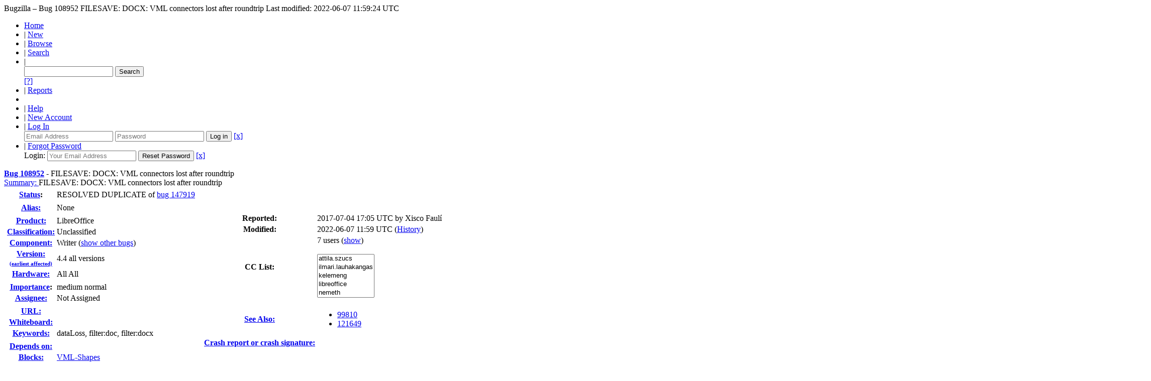

--- FILE ---
content_type: text/html; charset=UTF-8
request_url: https://bugs.documentfoundation.org/show_bug.cgi?id=108952
body_size: 55995
content:
<!DOCTYPE html>
<html lang="en">
  <head>
    <title>108952 &ndash; FILESAVE: DOCX: VML connectors lost after roundtrip</title>

      <meta http-equiv="Content-Type" content="text/html; charset=UTF-8">

    <meta name="viewport" content="width=device-width, initial-scale=1">

<link href="data/assets/54486398487c111ba3305277d0702e66.css" rel="stylesheet" type="text/css">



    
<script type="text/javascript" src="data/assets/a7c2f3a028f17a9aa60f56dc9d6e732d.js"></script>

    <script type="text/javascript">
    <!--
        YAHOO.namespace('bugzilla');
        YAHOO.util.Event.addListener = function (el, sType, fn, obj, overrideContext) {
               if ( ("onpagehide" in window || YAHOO.env.ua.gecko) && sType === "unload") { sType = "pagehide"; };
               var capture = ((sType == "focusin" || sType == "focusout") && !YAHOO.env.ua.ie) ? true : false;
               return this._addListener(el, this._getType(sType), fn, obj, overrideContext, capture);
         };
        if ( "onpagehide" in window || YAHOO.env.ua.gecko) {
            YAHOO.util.Event._simpleRemove(window, "unload", 
                                           YAHOO.util.Event._unload);
        }
        
        function unhide_language_selector() { 
            YAHOO.util.Dom.removeClass(
                'lang_links_container', 'bz_default_hidden'
            ); 
        } 
        YAHOO.util.Event.onDOMReady(unhide_language_selector);

        
        var BUGZILLA = {
            param: {
                cookiepath: '\/',
                maxusermatches: 1000
            },
            constant: {
                COMMENT_COLS: 80
            },
            string: {
                

                attach_desc_required:
                    "You must enter a Description for this attachment.",
                component_required:
                    "You must select a Component for this bug.",
                description_required:
                    "You must enter a Description for this bug.",
                short_desc_required:
                    "You must enter a Summary for this bug.",
                version_required:
                    "You must select a Version for this bug."
            }
              , api_token: ''
        };

    if (history && history.replaceState) {
      if(!document.location.href.match(/show_bug\.cgi/)) {
        history.replaceState( null,
                             "108952 – FILESAVE: DOCX: VML connectors lost after roundtrip",
                             "show_bug.cgi?id=108952" );
        document.title = "108952 – FILESAVE: DOCX: VML connectors lost after roundtrip";
      }
      if (document.location.href.match(/show_bug\.cgi\?.*list_id=/)) {
        var href = document.location.href;
        href = href.replace(/[\?&]+list_id=(\d+|cookie)/, '');
        history.replaceState(null, "108952 – FILESAVE: DOCX: VML connectors lost after roundtrip", href);
      }
    }
    YAHOO.util.Event.onDOMReady(function() {
      initDirtyFieldTracking();

    });
    // -->
    </script>
<script type="text/javascript" src="data/assets/daf5e0fb6826e6a35280e622913f0c4a.js"></script>

    

    
    <link rel="search" type="application/opensearchdescription+xml"
                       title="Bugzilla" href="./search_plugin.cgi">
    <link rel="shortcut icon" href="images/favicon.ico">
  </head>

  <body 
        class="bugs-documentfoundation-org
                 bz_bug
                 bz_status_RESOLVED
                 bz_product_LibreOffice
                 bz_component_Writer
                 bz_bug_108952 yui-skin-sam">

  <div id="header"><div id="banner">
  </div>

    <div id="titles">
      <span id="title">Bugzilla &ndash; Bug&nbsp;108952</span>

        <span id="subtitle" class="subheader">FILESAVE: DOCX: VML connectors lost after roundtrip</span>

        <span id="information" class="header_addl_info">Last modified: 2022-06-07 11:59:24 UTC</span>
    </div>


    <div id="common_links"><ul class="links">
  <li><a href="./">Home</a></li>

  

  <li><span class="separator">| </span><a href="enter_bug.cgi">New</a></li>
  <li><span class="separator">| </span><a href="describecomponents.cgi">Browse</a></li>
  <li><span class="separator">| </span><a href="query.cgi">Search</a></li>

  <li class="form">
    <span class="separator">| </span>
    <form action="buglist.cgi" method="get"
        onsubmit="if (this.quicksearch.value == '')
                  { alert('Please enter one or more search terms first.');
                    return false; } return true;">
    <input type="hidden" id="no_redirect_top" name="no_redirect" value="0">
    <script type="text/javascript">
      if (history && history.replaceState) {
        var no_redirect = document.getElementById("no_redirect_top");
        no_redirect.value = 1;
      }
    </script>
    <input class="txt" type="text" id="quicksearch_top"
           name="quicksearch" aria-labelledby="find_top"
           title="Quick Search" value="">
    <input class="btn" type="submit" value="Search" 
           id="find_top"></form>
  <a href="page.cgi?id=quicksearch.html" title="Quicksearch Help">[?]</a></li>

  <li><span class="separator">| </span><a href="report.cgi">Reports</a></li>

  <li></li>


  <li>
        <span class="separator">| </span>
        <a href="docs/en/html/using/understanding.html" target="_blank">Help</a>
      </li>
    
      <li id="new_account_container_top">
        <span class="separator">| </span>
        <a href="createaccount.cgi">New&nbsp;Account</a>
      </li>

    <li id="mini_login_container_top">
  <span class="separator">| </span>
  <a id="login_link_top" href="show_bug.cgi?id=108952&amp;GoAheadAndLogIn=1"
     onclick="return show_mini_login_form('_top')">Log In</a>

  <form action="show_bug.cgi?id=108952" method="POST"
        class="mini_login bz_default_hidden"
        id="mini_login_top">
    <input id="Bugzilla_login_top" required
           name="Bugzilla_login" class="bz_login"
        type="email" placeholder="Email Address">
    <input class="bz_password" name="Bugzilla_password" type="password"
           id="Bugzilla_password_top" required
           placeholder="Password">
    <input type="hidden" name="Bugzilla_login_token"
           value="">
    <input type="submit" name="GoAheadAndLogIn" value="Log in"
            id="log_in_top">
    <a href="#" onclick="return hide_mini_login_form('_top')">[x]</a>
  </form>
</li>


  <li id="forgot_container_top">
    <span class="separator">| </span>
    <a id="forgot_link_top" href="show_bug.cgi?id=108952&amp;GoAheadAndLogIn=1#forgot"
       onclick="return show_forgot_form('_top')">Forgot Password</a>
    <form action="token.cgi" method="post" id="forgot_form_top"
          class="mini_forgot bz_default_hidden">
      <label for="login_top">Login:</label>
      <input name="loginname" size="20" id="login_top" required
          type="email" placeholder="Your Email Address">
      <input id="forgot_button_top" value="Reset Password" type="submit">
      <input type="hidden" name="a" value="reqpw">
      <input type="hidden" id="token_top" name="token"
             value="1769152599-gO5RVXc71qLDzgRsDeoiGhjGEI_ZkQDB8QpdGhHDiok">
      <a href="#" onclick="return hide_forgot_form('_top')">[x]</a>
    </form>
  </li>
</ul>
    </div>
  </div>

  <div id="bugzilla-body"><!--<div class="center">
<a href="https://www.libreoffice.org/download/download/?version=7.2.0">
<img border="0" alt="Download it now!" src="https://wiki.documentfoundation.org/images/6/61/7.2_RC2_available.png" width="500" height=166">
</a>
</div>
-->


<script type="text/javascript">
<!--

//-->
</script>

<form name="changeform" id="changeform" method="post" action="process_bug.cgi">

  <input type="hidden" name="delta_ts" value="2022-06-07 11:59:24">
  <input type="hidden" name="id" value="108952">
  <input type="hidden" name="token" value="1769152599-nGaA63O5ebzY2AJ4GEzmidTwY2FmeMyHAXdJAa8IB-s">
<div class="bz_short_desc_container edit_form">
     <a href="show_bug.cgi?id=108952"><b>Bug&nbsp;108952</b></a> <span id="summary_container" class="bz_default_hidden">
      - <span id="short_desc_nonedit_display">FILESAVE: DOCX: VML connectors lost after roundtrip</span>
     </span>

    <div id="summary_input"><span class="field_label "
    id="field_label_short_desc">


  <a 
      title="The bug summary is a short sentence which succinctly describes what the bug is about."
      class="field_help_link"
      href="page.cgi?id=fields.html#short_desc"
  >Summary:
   </a>

</span>FILESAVE: DOCX: VML connectors lost after roundtrip
    </div>
  </div>
  <script type="text/javascript">
    hideEditableField('summary_container',
                      'summary_input',
                      'summary_edit_action',
                      'short_desc',
                      'FILESAVE: DOCX: VML connectors lost after roundtrip' );
  </script>
  <table class="edit_form">
    <tr>
      
      <td id="bz_show_bug_column_1" class="bz_show_bug_column">     
        <table>
          <tr>
    <th class="field_label">
      <a href="page.cgi?id=fields.html#bug_status">Status</a>:
    </th>
    <td id="bz_field_status">
      <span id="static_bug_status">RESOLVED
          DUPLICATE
            of <a class="bz_bug_link 
          bz_status_VERIFIED  bz_closed"
   title="VERIFIED FIXED - odp incorrectly saves square and curved connector shapes badly to pptx."
   href="show_bug.cgi?id=147919">bug 147919</a>
      </span>
    </td>
  </tr>
<tr>
    <td colspan="2" class="bz_section_spacer"></td>
  </tr>
<tr><th class="field_label "
    id="field_label_alias">


  <a 
      title="A short, unique name assigned to a bug in order to assist with looking it up and referring to it in other places in Bugzilla."
      class="field_help_link"
      href="page.cgi?id=fields.html#alias"
  >Alias:
   </a>

</th>
    <td>
        None
    </td>
  </tr>
<tr>
    <td colspan="2" class="bz_section_spacer"></td>
  </tr>
<tr><th class="field_label "
    id="field_label_product">


  <a 
      title="Bugs are categorised into Products and Components."
      class="field_help_link"
      href="describecomponents.cgi"
  >Product:
   </a>

</th>
  <td class="field_value "
      id="field_container_product" >LibreOffice

</td>
    </tr>

    
    <tr class="bz_default_hidden"><th class="field_label "
    id="field_label_classification">


  <a 
      title="Bugs are categorised into Classifications, Products and Components. classifications is the top-level categorisation."
      class="field_help_link"
      href="page.cgi?id=fields.html#classification"
  >Classification:
   </a>

</th>
  <td class="field_value "
      id="field_container_classification" >Unclassified

</td>
    </tr>
        
    
    
    <tr><th class="field_label "
    id="field_label_component">


  <a 
      title="Components are second-level categories; each belongs to a particular Product. Select a Product to narrow down this list."
      class="field_help_link"
      href="describecomponents.cgi?product=LibreOffice"
  >Component:
   </a>

</th>
  <td class="field_value "
      id="field_container_component" >Writer

  (<a href="buglist.cgi?component=Writer&amp;product=LibreOffice&amp;bug_status=__open__"
      target="_blank">show other bugs</a>)
</td>
    </tr>
    <tr><th class="field_label "
    id="field_label_version">


  <a 
      title="The earliest version of the software in which the bug can be reproduced."
      class="field_help_link"
      href="page.cgi?id=fields.html#version"
  >
     
     <div style="align:right;">Version:<br>
       <span style="font-size: 70%;">(earliest affected)</span>
     </div>
   </a>

</th>
<td>4.4 all versions
  </td>
    </tr>
        
    
        
    <tr><th class="field_label "
    id="field_label_rep_platform">


  <a 
      title="The hardware platform the bug was observed on. Note: When searching, selecting the option &quot;All&quot; only finds bugs whose value for this field is literally the word &quot;All&quot;."
      class="field_help_link"
      href="page.cgi?id=fields.html#rep_platform"
  >Hardware:
   </a>

</th>
      <td class="field_value">All
        All
      </td>
    </tr>
          <tr>
    <td colspan="2" class="bz_section_spacer"></td>
  </tr>
          
          <tr>
      <th class="field_label">
        <label  accesskey="i">
          <a href="page.cgi?id=fields.html#importance"><u>I</u>mportance</a></label>:
      </th>
      <td>medium
       normal
      </td>
    </tr>
          
          <tr><th class="field_label "
    id="field_label_assigned_to">


  <a 
      title="The person in charge of resolving the bug."
      class="field_help_link"
      href="page.cgi?id=fields.html#assigned_to"
  >Assignee:
   </a>

</th>
      <td><span class="vcard"><span class="fn">Not Assigned</span>
</span>
      </td>
    </tr>

    <script type="text/javascript">
      assignToDefaultOnChange(['product', 'component'],
        'libreoffice-bugs\x40lists.freedesktop.org',
        '');
    </script>
          <tr>
    <td colspan="2" class="bz_section_spacer"></td>
  </tr>
          <tr><th class="field_label "
    id="field_label_bug_file_loc">


  <a 
      title="Bugs can have a URL associated with them - for example, a pointer to a web site where the problem is seen."
      class="field_help_link"
      href="page.cgi?id=fields.html#bug_file_loc"
  >URL:
   </a>

</th>
    <td>
      <span id="bz_url_input_area">
      </span>
    </td>
  </tr>

    <tr><th class="field_label "
    id="field_label_status_whiteboard">


  <a 
      title="Each bug has a free-form single line text entry box for adding tags and status information."
      class="field_help_link"
      href="page.cgi?id=fields.html#status_whiteboard"
  >Whiteboard:
   </a>

</th><td>  
  </td>
    </tr>

    <tr><th class="field_label "
    id="field_label_keywords">


  <a 
      title="You can add keywords from a defined list to bugs, in order to easily identify and group them."
      class="field_help_link"
      href="describekeywords.cgi"
  >Keywords:
   </a>

</th>
  <td class="field_value "
      id="field_container_keywords" >dataLoss, filter:doc, filter:docx

</td>
    </tr>
          <tr>
    <td colspan="2" class="bz_section_spacer"></td>
  </tr>

          
<tr><th class="field_label "
    id="field_label_dependson">


  <a 
      title="The bugs listed here must be resolved before this bug can be resolved."
      class="field_help_link"
      href="page.cgi?id=fields.html#dependson"
  >Depends on:
   </a>

</th>

  <td>
    <span id="dependson_input_area">
    </span>

  </td>
  </tr>
  
  <tr><th class="field_label "
    id="field_label_blocked">


  <a 
      title="This bug must be resolved before the bugs listed in this field can be resolved."
      class="field_help_link"
      href="page.cgi?id=fields.html#blocked"
  >Blocks:
   </a>

</th>

  <td>
    <span id="blocked_input_area">
    </span>
<a class="bz_bug_link 
          bz_status_NEW "
   title="NEW - [META] OOXML VML shape related issues"
   href="show_bug.cgi?id=136406">VML-Shapes</a> 
  </td>
  </tr>

    <tr>
      <th>&nbsp;</th>

      <td id="show_dependency_tree_or_graph">
        Show dependency <a href="showdependencytree.cgi?id=108952&amp;hide_resolved=1">tree</a>

          /&nbsp;<a href="showdependencygraph.cgi?id=108952">graph</a>
      </td>
    </tr>
          
        </table>
      </td>
      <td>
        <div class="bz_column_spacer">&nbsp;</div>
      </td>
      
      <td id="bz_show_bug_column_2" class="bz_show_bug_column">
        <table>
        <tr>
    <th class="field_label">
      Reported:
    </th>
    <td>2017-07-04 17:05 UTC by <span class="vcard"><span class="fn">Xisco Faulí</span>
</span>
    </td>
  </tr>
  
  <tr>
    <th class="field_label">
      Modified:
    </th>
    <td>2022-06-07 11:59 UTC
      (<a href="show_activity.cgi?id=108952">History</a>)
    </td>
  
  </tr>
<tr>
      <th class="field_label">
        <label  accesskey="a">
          CC List:
        </label>
      </th>
      <td>7 
          users
          <span id="cc_edit_area_showhide_container" class="bz_default_hidden">
            (<a href="#" id="cc_edit_area_showhide">show</a>)
          </span>
        <div id="cc_edit_area">
          <br>
            <select id="cc" multiple="multiple" size="5" >
                <option value="attila.szucs">attila.szucs</option>
                <option value="ilmari.lauhakangas">ilmari.lauhakangas</option>
                <option value="kelemeng">kelemeng</option>
                <option value="libreoffice">libreoffice</option>
                <option value="nemeth">nemeth</option>
                <option value="tibor.nagy">tibor.nagy</option>
                <option value="xiscofauli">xiscofauli</option>
            </select>
        </div>
          <script type="text/javascript">
            hideEditableField( 'cc_edit_area_showhide_container', 
                               'cc_edit_area', 
                               'cc_edit_area_showhide', 
                               '', 
                               '');  
          </script>
      </td>
    </tr>

<tr>
    <td colspan="2" class="bz_section_spacer"></td>
  </tr>
<tr><th class="field_label "
    id="field_label_see_also">


  <a 
      title="This allows you to refer to bugs in other installations. You can enter a URL to a bug in the 'Add Bug URLs' field to note that that bug is related to this one. You can enter multiple URLs at once by separating them with whitespace. You should normally use this field to refer to bugs in other installations. For bugs in this installation, it is better to use the Depends on and Blocks fields."
      class="field_help_link"
      href="page.cgi?id=fields.html#see_also"
  >See Also:
   </a>

</th>
  <td class="field_value "
      id="field_container_see_also" ><ul class="bug_urls">
          <li><a class="bz_bug_link 
          bz_status_VERIFIED  bz_closed"
   title="VERIFIED FIXED - FILESAVE DOCX: Lines lost when saved as DOCX"
   href="show_bug.cgi?id=99810">99810</a>
          </li>
          <li><a class="bz_bug_link 
          bz_status_RESOLVED  bz_closed"
   title="RESOLVED FIXED - FILEOPEN: DOC: Drawing lines not displayed"
   href="show_bug.cgi?id=121649">121649</a>
          </li></ul>

</td>
    </tr> 
<tr>
      <th class="field_label "
    id="field_label_cf_crashreport">


  <a 
      title="A crash signature (or a crash report UUID / URL) linking the bug report to crashreport.libreoffice.org. A signature is surrounded by double-quotes and square brackets so it can be linked: [&quot;crash-sign&quot;]. For several, separate by commas: [&quot;sign1&quot;,&quot;sign2&quot;]."
      class="field_help_link"
      href="page.cgi?id=fields.html#cf_crashreport"
  >Crash report or crash signature:
   </a>

</th>
  <td class="field_value "
      id="field_container_cf_crashreport" >

</td>
    </tr>
<tr>
    <td colspan="2" class="bz_section_spacer"></td>
  </tr>



        </table>
      </td>
    </tr>
    <tr>
      <td colspan="3">
          <hr id="bz_top_half_spacer">
      </td>
    </tr>
  </table>

  <table id="bz_big_form_parts">
  <tr>
  <td>

    
<script type="text/javascript">
<!--
function toggle_display(link) {
    var table = document.getElementById("attachment_table");
    var view_all = document.getElementById("view_all");
    var hide_obsolete_url_parameter = "&hide_obsolete=1";
    // Store current height for scrolling later
    var originalHeight = table.offsetHeight;
    var rows = YAHOO.util.Dom.getElementsByClassName(
        'bz_tr_obsolete', 'tr', table);

    for (var i = 0; i < rows.length; i++) {
        bz_toggleClass(rows[i], 'bz_default_hidden');
    }

    if (YAHOO.util.Dom.hasClass(rows[0], 'bz_default_hidden')) {
        link.innerHTML = "Show Obsolete";
        view_all.href = view_all.href + hide_obsolete_url_parameter 
    }
    else {
        link.innerHTML = "Hide Obsolete";
        view_all.href = view_all.href.replace(hide_obsolete_url_parameter,"");
    }

    var newHeight = table.offsetHeight;
    // This scrolling makes the window appear to not move at all.
    window.scrollBy(0, newHeight - originalHeight);

    return false;
}
//-->
</script>

<br>
<table id="attachment_table">
  <tr id="a0">
    <th colspan="2" class="left">
      Attachments
    </th>
  </tr>


      <tr id="a1" class="bz_contenttype_application_msword">
        <td>
            <a href="attachment.cgi?id=134482"
               title="View the content of the attachment">
          <b>sample</b></a>

          <span class="bz_attach_extra_info">
              (27.50 KB,
                application/msword)

            <br>
            <a href="#attach_134482"
               title="Go to the comment associated with the attachment">2017-07-04 17:05 UTC</a>,

            <span class="vcard"><span class="fn">Xisco Faulí</span>
</span>
          </span>
        </td>


        <td>
          <a href="attachment.cgi?id=134482&amp;action=edit">Details</a>
        </td>
      </tr>
      <tr id="a2" class="bz_contenttype_image_png">
        <td>
            <a href="attachment.cgi?id=163303"
               title="View the content of the attachment">
          <b>Before VS after ( LibreOffice 7.1 master )</b></a>

          <span class="bz_attach_extra_info">
              (49.67 KB,
                image/png)

            <br>
            <a href="#attach_163303"
               title="Go to the comment associated with the attachment">2020-07-20 09:07 UTC</a>,

            <span class="vcard"><span class="fn">Xisco Faulí</span>
</span>
          </span>
        </td>


        <td>
          <a href="attachment.cgi?id=163303&amp;action=edit">Details</a>
        </td>
      </tr>
      <tr id="a3" class="bz_contenttype_image_png">
        <td>
            <a href="attachment.cgi?id=166286"
               title="View the content of the attachment">
          <b>The original file and its docx version in LO7.1 alpha</b></a>

          <span class="bz_attach_extra_info">
              (121.83 KB,
                image/png)

            <br>
            <a href="#attach_166286"
               title="Go to the comment associated with the attachment">2020-10-12 06:43 UTC</a>,

            <span class="vcard"><span class="fn">Gabor Kelemen (Collabora)</span>
</span>
          </span>
        </td>


        <td>
          <a href="attachment.cgi?id=166286&amp;action=edit">Details</a>
        </td>
      </tr>

  <tr class="bz_attach_footer">
    <td colspan="2">
        <span class="bz_attach_view_hide">
            <a id="view_all" href="attachment.cgi?bugid=108952&amp;action=viewall">View All</a>
        </span>
        <a href="attachment.cgi?bugid=108952&amp;action=enter">Add an attachment</a>
        (proposed patch, testcase, etc.)
    </td>
  </tr>
</table>
<br>
<div id="add_comment" class="bz_section_additional_comments">
      <table>
        <tr>
          <td>
            <fieldset>
              <legend>Note</legend>
              You need to
              <a href="show_bug.cgi?id=108952&amp;GoAheadAndLogIn=1">log in</a>
              before you can comment on or make changes to this bug.
            </fieldset>
          </td>
        </tr> 
      </table>
  </div>
  </td>
  <td>
  </td>
  </tr></table>

  
  <div id="comments"><script src="js/comments.js" type="text/javascript">
</script>

<script type="text/javascript">
<!--
  /* Adds the reply text to the 'comment' textarea */
  function replyToComment(id, real_id, name) {
      var prefix = "(In reply to " + name + " from comment #" + id + ")\n";
      var replytext = "";
        /* pre id="comment_name_N" */
        var text_elem = document.getElementById('comment_text_'+id);
        var text = getText(text_elem);
        replytext = prefix + wrapReplyText(text);


      /* <textarea id="comment"> */
      var textarea = document.getElementById('comment');
      if (textarea.value != replytext) {
          textarea.value += replytext;
      }

      textarea.focus();
  } 
//-->
</script>


<!-- This auto-sizes the comments and positions the collapse/expand links 
     to the right. -->
<table class="bz_comment_table">
<tr>
<td>
<div id="c0" class="bz_comment bz_first_comment">

      <div class="bz_first_comment_head">


        <span class="bz_comment_number">
          <a 
             href="show_bug.cgi?id=108952#c0">Description</a>
        </span>

        <span class="bz_comment_user">
          <span class="vcard"><span class="fn">Xisco Faulí</span>
</span>
        </span>

        <span class="bz_comment_user_images">
        </span>

        <span class="bz_comment_time">
          2017-07-04 17:05:21 UTC
        </span>

      </div>




<pre class="bz_comment_text">Created <span class=""><a href="https://bugs.documentfoundation.org/attachment.cgi?id=134482" name="attach_134482" title="sample">attachment 134482</a> <a href="https://bugs.documentfoundation.org/attachment.cgi?id=134482&amp;action=edit" title="sample">[details]</a></span>
sample

Steps:
1. Open attached document
2. Save it as .DOCX
3. Open the new document

Observed behaviour: Connector are lost

Reproduced in

Version: 6.0.0.0.alpha0+
Build ID: <a href="https://git.libreoffice.org/core/commit/cb37c5f0f3de7b545231a53d46a5271058af76ad">cb37c5f0f3de7b545231a53d46a5271058af76ad</a>
CPU threads: 1; OS: Windows 6.1; UI render: default; 
TinderBox: Win-x86&#64;42, Branch:master, Time: 2017-06-23_06:55:41
Locale: es-ES (es_ES); Calc: group

and

Version: 4.3.0.0.alpha1+
Build ID: <a href="https://git.libreoffice.org/core/commit/c15927f20d4727c3b8de68497b6949e72f9e6e9e">c15927f20d4727c3b8de68497b6949e72f9e6e9e</a>

not reproduced when saved to .DOC

console output:

TODO VMLExport::Commit(), unimplemented id: 135, value: 1, data: [0, (nil)]
TODO VMLExport::Commit(), unimplemented id: 450, value: 6003403, data: [0, (nil)]
TODO VMLExport::Commit(), unimplemented id: 449, value: 65536, data: [0, (nil)]
TODO VMLExport::Commit(), unimplemented id: 771, value: 1, data: [0, (nil)]
TODO VMLExport::Commit(), unimplemented id: 327, value: 4507, data: [0, (nil)]
TODO VMLExport::Commit(), unimplemented id: 450, value: 16777215, data: [0, (nil)]
TODO VMLExport::Commit(), unimplemented id: 449, value: 65536, data: [0, (nil)]
TODO VMLExport::Commit(), unimplemented id: 383, value: 4097, data: [0, (nil)]
TODO VMLExport::Commit(), unimplemented id: 771, value: 1, data: [0, (nil)]
TODO VMLExport::Commit(), unimplemented id: 327, value: 4507, data: [0, (nil)]
TODO VMLExport::Commit(), unimplemented id: 450, value: 16777215, data: [0, (nil)]
TODO VMLExport::Commit(), unimplemented id: 449, value: 65536, data: [0, (nil)]
TODO VMLExport::Commit(), unimplemented id: 383, value: 4097, data: [0, (nil)]
TODO VMLExport::Commit(), unimplemented id: 771, value: 1, data: [0, (nil)]
TODO VMLExport::Commit(), unimplemented id: 327, value: 4507, data: [0, (nil)]
TODO VMLExport::Commit(), unimplemented id: 450, value: 16777215, data: [0, (nil)]
TODO VMLExport::Commit(), unimplemented id: 449, value: 65536, data: [0, (nil)]
TODO VMLExport::Commit(), unimplemented id: 383, value: 4097, data: [0, (nil)]
TODO VMLExport::Commit(), unimplemented id: 771, value: 1, data: [0, (nil)]
TODO VMLExport::Commit(), unimplemented id: 327, value: 4507, data: [0, (nil)]
TODO VMLExport::Commit(), unimplemented id: 450, value: 16777215, data: [0, (nil)]
TODO VMLExport::Commit(), unimplemented id: 449, value: 65536, data: [0, (nil)]
TODO VMLExport::Commit(), unimplemented id: 383, value: 4097, data: [0, (nil)]
TODO VMLExport::Commit(), unimplemented id: 327, value: 3600, data: [0, (nil)]
TODO VMLExport::Commit(), unimplemented id: 135, value: 1, data: [0, (nil)]
TODO VMLExport::Commit(), unimplemented id: 450, value: 16777215, data: [0, (nil)]
TODO VMLExport::Commit(), unimplemented id: 449, value: 65536, data: [0, (nil)]
TODO VMLExport::Commit(), unimplemented id: 129, value: 0, data: [0, (nil)]
TODO VMLExport::Commit(), unimplemented id: 131, value: 0, data: [0, (nil)]
TODO VMLExport::Commit(), unimplemented id: 130, value: 0, data: [0, (nil)]
TODO VMLExport::Commit(), unimplemented id: 132, value: 0, data: [0, (nil)]
TODO VMLExport::Commit(), unimplemented id: 191, value: 262148, data: [0, (nil)]
TODO VMLExport::Commit(), unimplemented id: 327, value: 3600, data: [0, (nil)]
TODO VMLExport::Commit(), unimplemented id: 135, value: 1, data: [0, (nil)]
TODO VMLExport::Commit(), unimplemented id: 450, value: 16777215, data: [0, (nil)]
TODO VMLExport::Commit(), unimplemented id: 449, value: 65536, data: [0, (nil)]
TODO VMLExport::Commit(), unimplemented id: 129, value: 0, data: [0, (nil)]
TODO VMLExport::Commit(), unimplemented id: 131, value: 0, data: [0, (nil)]
TODO VMLExport::Commit(), unimplemented id: 130, value: 0, data: [0, (nil)]
TODO VMLExport::Commit(), unimplemented id: 132, value: 0, data: [0, (nil)]
TODO VMLExport::Commit(), unimplemented id: 191, value: 262148, data: [0, (nil)]
TODO VMLExport::Commit(), unimplemented id: 327, value: 3600, data: [0, (nil)]
TODO VMLExport::Commit(), unimplemented id: 135, value: 1, data: [0, (nil)]
TODO VMLExport::Commit(), unimplemented id: 450, value: 16777215, data: [0, (nil)]
TODO VMLExport::Commit(), unimplemented id: 449, value: 65536, data: [0, (nil)]
TODO VMLExport::Commit(), unimplemented id: 129, value: 0, data: [0, (nil)]
TODO VMLExport::Commit(), unimplemented id: 131, value: 0, data: [0, (nil)]
TODO VMLExport::Commit(), unimplemented id: 130, value: 0, data: [0, (nil)]
TODO VMLExport::Commit(), unimplemented id: 132, value: 0, data: [0, (nil)]
TODO VMLExport::Commit(), unimplemented id: 191, value: 262148, data: [0, (nil)]
TODO VMLExport::Commit(), unimplemented id: 327, value: 3600, data: [0, (nil)]
TODO VMLExport::Commit(), unimplemented id: 135, value: 1, data: [0, (nil)]
TODO VMLExport::Commit(), unimplemented id: 450, value: 16777215, data: [0, (nil)]
TODO VMLExport::Commit(), unimplemented id: 449, value: 65536, data: [0, (nil)]
TODO VMLExport::Commit(), unimplemented id: 129, value: 0, data: [0, (nil)]
TODO VMLExport::Commit(), unimplemented id: 131, value: 0, data: [0, (nil)]
TODO VMLExport::Commit(), unimplemented id: 130, value: 0, data: [0, (nil)]
TODO VMLExport::Commit(), unimplemented id: 132, value: 0, data: [0, (nil)]
TODO VMLExport::Commit(), unimplemented id: 191, value: 262148, data: [0, (nil)]
TODO VMLExport::Commit(), unimplemented id: 327, value: 3600, data: [0, (nil)]
TODO VMLExport::Commit(), unimplemented id: 135, value: 1, data: [0, (nil)]
TODO VMLExport::Commit(), unimplemented id: 450, value: 16777215, data: [0, (nil)]
TODO VMLExport::Commit(), unimplemented id: 449, value: 65536, data: [0, (nil)]
TODO VMLExport::Commit(), unimplemented id: 129, value: 0, data: [0, (nil)]
TODO VMLExport::Commit(), unimplemented id: 131, value: 0, data: [0, (nil)]
TODO VMLExport::Commit(), unimplemented id: 130, value: 0, data: [0, (nil)]
TODO VMLExport::Commit(), unimplemented id: 132, value: 0, data: [0, (nil)]
TODO VMLExport::Commit(), unimplemented id: 191, value: 262148, data: [0, (nil)]
TODO VMLExport::Commit(), unimplemented id: 135, value: 1, data: [0, (nil)]
TODO VMLExport::Commit(), unimplemented id: 450, value: 6003403, data: [0, (nil)]
TODO VMLExport::Commit(), unimplemented id: 449, value: 65536, data: [0, (nil)]
TODO VMLExport::Commit(), unimplemented id: 771, value: 1, data: [0, (nil)]
TODO VMLExport::Commit(), unimplemented id: 450, value: 16777215, data: [0, (nil)]
TODO VMLExport::Commit(), unimplemented id: 449, value: 65536, data: [0, (nil)]
TODO VMLExport::Commit(), unimplemented id: 383, value: 4097, data: [0, (nil)]
TODO VMLExport::Commit(), unimplemented id: 771, value: 1, data: [0, (nil)]
TODO VMLExport::Commit(), unimplemented id: 450, value: 16777215, data: [0, (nil)]
TODO VMLExport::Commit(), unimplemented id: 449, value: 65536, data: [0, (nil)]
TODO VMLExport::Commit(), unimplemented id: 383, value: 4097, data: [0, (nil)]
TODO VMLExport::Commit(), unimplemented id: 771, value: 1, data: [0, (nil)]
TODO VMLExport::Commit(), unimplemented id: 450, value: 16777215, data: [0, (nil)]
TODO VMLExport::Commit(), unimplemented id: 449, value: 65536, data: [0, (nil)]
TODO VMLExport::Commit(), unimplemented id: 383, value: 4097, data: [0, (nil)]
TODO VMLExport::Commit(), unimplemented id: 327, value: 3600, data: [0, (nil)]
TODO VMLExport::Commit(), unimplemented id: 135, value: 1, data: [0, (nil)]
TODO VMLExport::Commit(), unimplemented id: 450, value: 16777215, data: [0, (nil)]
TODO VMLExport::Commit(), unimplemented id: 449, value: 65536, data: [0, (nil)]
TODO VMLExport::Commit(), unimplemented id: 129, value: 0, data: [0, (nil)]
TODO VMLExport::Commit(), unimplemented id: 131, value: 0, data: [0, (nil)]
TODO VMLExport::Commit(), unimplemented id: 130, value: 0, data: [0, (nil)]
TODO VMLExport::Commit(), unimplemented id: 132, value: 0, data: [0, (nil)]
TODO VMLExport::Commit(), unimplemented id: 191, value: 262148, data: [0, (nil)]
TODO VMLExport::Commit(), unimplemented id: 327, value: 3600, data: [0, (nil)]
TODO VMLExport::Commit(), unimplemented id: 135, value: 1, data: [0, (nil)]
TODO VMLExport::Commit(), unimplemented id: 450, value: 16777215, data: [0, (nil)]
TODO VMLExport::Commit(), unimplemented id: 449, value: 65536, data: [0, (nil)]
TODO VMLExport::Commit(), unimplemented id: 129, value: 0, data: [0, (nil)]
TODO VMLExport::Commit(), unimplemented id: 131, value: 0, data: [0, (nil)]
TODO VMLExport::Commit(), unimplemented id: 130, value: 0, data: [0, (nil)]
TODO VMLExport::Commit(), unimplemented id: 132, value: 0, data: [0, (nil)]
TODO VMLExport::Commit(), unimplemented id: 191, value: 262148, data: [0, (nil)]
TODO VMLExport::Commit(), unimplemented id: 327, value: 3600, data: [0, (nil)]
TODO VMLExport::Commit(), unimplemented id: 135, value: 1, data: [0, (nil)]
TODO VMLExport::Commit(), unimplemented id: 450, value: 16777215, data: [0, (nil)]
TODO VMLExport::Commit(), unimplemented id: 449, value: 65536, data: [0, (nil)]
TODO VMLExport::Commit(), unimplemented id: 129, value: 0, data: [0, (nil)]
TODO VMLExport::Commit(), unimplemented id: 131, value: 0, data: [0, (nil)]
TODO VMLExport::Commit(), unimplemented id: 130, value: 0, data: [0, (nil)]
TODO VMLExport::Commit(), unimplemented id: 132, value: 0, data: [0, (nil)]
TODO VMLExport::Commit(), unimplemented id: 191, value: 262148, data: [0, (nil)]
TODO VMLExport::Commit(), unimplemented id: 327, value: 3600, data: [0, (nil)]
TODO VMLExport::Commit(), unimplemented id: 135, value: 1, data: [0, (nil)]
TODO VMLExport::Commit(), unimplemented id: 450, value: 16777215, data: [0, (nil)]
TODO VMLExport::Commit(), unimplemented id: 449, value: 65536, data: [0, (nil)]
TODO VMLExport::Commit(), unimplemented id: 129, value: 0, data: [0, (nil)]
TODO VMLExport::Commit(), unimplemented id: 131, value: 0, data: [0, (nil)]
TODO VMLExport::Commit(), unimplemented id: 130, value: 0, data: [0, (nil)]
TODO VMLExport::Commit(), unimplemented id: 132, value: 0, data: [0, (nil)]
TODO VMLExport::Commit(), unimplemented id: 191, value: 262148, data: [0, (nil)]</pre>
    </div>

    <div id="c1" class="bz_comment">

      <div class="bz_comment_head">


        <span class="bz_comment_number">
          <a 
             href="show_bug.cgi?id=108952#c1">Comment 1</a>
        </span>

        <span class="bz_comment_user">
          <span class="vcard"><span class="fn">Buovjaga</span>
</span>
        </span>

        <span class="bz_comment_user_images">
        </span>

        <span class="bz_comment_time">
          2017-07-18 11:42:09 UTC
        </span>

      </div>




<pre class="bz_comment_text">Repro.

With 3.5, the whole diagram disappears, so this is an improvement!

Win 7 Pro 64-bit Version: 6.0.0.0.alpha0+ (x64)
Build ID: <a href="https://git.libreoffice.org/core/commit/7a743b472dadb817eb7a6ed8063cee80ce7412e8">7a743b472dadb817eb7a6ed8063cee80ce7412e8</a>
CPU threads: 4; OS: Windows 6.1; UI render: default; 
TinderBox: Win-x86_64&#64;42, Branch:master, Time: 2017-07-18_01:01:15
Locale: fi-FI (fi_FI); Calc: CL</pre>
    </div>

    <div id="c2" class="bz_comment bz_default_collapsed">

      <div class="bz_comment_head">
          <span class="bz_comment_actions">
            <script type="text/javascript">
              addCollapseLink(2, 1, 'Toggle comment display');
            </script>
          </span>


        <span class="bz_comment_number">
          <a 
             href="show_bug.cgi?id=108952#c2">Comment 2</a>
        </span>

        <span class="bz_comment_user">
          <span class="vcard"><span class="fn">QA Administrators</span>
</span>
        </span>

        <span class="bz_comment_user_images">
        </span>

        <span class="bz_comment_time">
          2018-07-19 02:41:37 UTC
        </span>

          <span id="cr2" class="bz_comment_collapse_reason"
             title="QA Administrators [2018-07-19 02:41:37 UTC]">
            Comment hidden (obsolete)
          </span>
      </div>




<pre class="bz_comment_text collapsed"
    id="comment_text_2">** Please read this message in its entirety before responding **

To make sure we're focusing on the bugs that affect our users today, LibreOffice QA is asking bug reporters and confirmers to retest open, confirmed bugs which have not been touched for over a year.

There have been thousands of bug fixes and commits since anyone checked on this bug report. During that time, it's possible that the bug has been fixed, or the details of the problem have changed. We'd really appreciate your help in getting confirmation that the bug is still present.

If you have time, please do the following:

Test to see if the bug is still present with the latest version of LibreOffice from <a href="https://www.libreoffice.org/download/">https://www.libreoffice.org/download/</a>

If the bug is present, please leave a comment that includes the information from Help - About LibreOffice.
 
If the bug is NOT present, please set the bug's Status field to RESOLVED-WORKSFORME and leave a comment that includes the information from Help - About LibreOffice.

Please DO NOT

Update the version field
Reply via email (please reply directly on the bug tracker)
Set the bug's Status field to RESOLVED - FIXED (this status has a particular meaning that is not 
appropriate in this case)


If you want to do more to help you can test to see if your issue is a REGRESSION. To do so:
1. Download and install oldest version of LibreOffice (usually 3.3 unless your bug pertains to a feature added after 3.3) from <a href="http://downloadarchive.documentfoundation.org/libreoffice/old/">http://downloadarchive.documentfoundation.org/libreoffice/old/</a>

2. Test your bug
3. Leave a comment with your results.
4a. If the bug was present with 3.3 - set version to 'inherited from OOo';
4b. If the bug was not present in 3.3 - add 'regression' to keyword


Feel free to come ask questions or to say hello in our QA chat: <a href="https://kiwiirc.com/nextclient/irc.freenode.net/#libreoffice-qa">https://kiwiirc.com/nextclient/irc.freenode.net/#libreoffice-qa</a>

Thank you for helping us make LibreOffice even better for everyone!

Warm Regards,
QA Team

MassPing-UntouchedBug</pre>
    </div>

    <div id="c3" class="bz_comment bz_default_collapsed">

      <div class="bz_comment_head">
          <span class="bz_comment_actions">
            <script type="text/javascript">
              addCollapseLink(3, 1, 'Toggle comment display');
            </script>
          </span>


        <span class="bz_comment_number">
          <a 
             href="show_bug.cgi?id=108952#c3">Comment 3</a>
        </span>

        <span class="bz_comment_user">
          <span class="vcard"><span class="fn">QA Administrators</span>
</span>
        </span>

        <span class="bz_comment_user_images">
        </span>

        <span class="bz_comment_time">
          2020-07-19 03:35:16 UTC
        </span>

          <span id="cr3" class="bz_comment_collapse_reason"
             title="QA Administrators [2020-07-19 03:35:16 UTC]">
            Comment hidden (obsolete)
          </span>
      </div>




<pre class="bz_comment_text collapsed"
    id="comment_text_3">Dear Xisco Faulí,

To make sure we're focusing on the bugs that affect our users today, LibreOffice QA is asking bug reporters and confirmers to retest open, confirmed bugs which have not been touched for over a year.

There have been thousands of bug fixes and commits since anyone checked on this bug report. During that time, it's possible that the bug has been fixed, or the details of the problem have changed. We'd really appreciate your help in getting confirmation that the bug is still present.

If you have time, please do the following:

Test to see if the bug is still present with the latest version of LibreOffice from <a href="https://www.libreoffice.org/download/">https://www.libreoffice.org/download/</a>

If the bug is present, please leave a comment that includes the information from Help - About LibreOffice.
 
If the bug is NOT present, please set the bug's Status field to RESOLVED-WORKSFORME and leave a comment that includes the information from Help - About LibreOffice.

Please DO NOT

Update the version field
Reply via email (please reply directly on the bug tracker)
Set the bug's Status field to RESOLVED - FIXED (this status has a particular meaning that is not 
appropriate in this case)


If you want to do more to help you can test to see if your issue is a REGRESSION. To do so:
1. Download and install oldest version of LibreOffice (usually 3.3 unless your bug pertains to a feature added after 3.3) from <a href="https://downloadarchive.documentfoundation.org/libreoffice/old/">https://downloadarchive.documentfoundation.org/libreoffice/old/</a>

2. Test your bug
3. Leave a comment with your results.
4a. If the bug was present with 3.3 - set version to 'inherited from OOo';
4b. If the bug was not present in 3.3 - add 'regression' to keyword


Feel free to come ask questions or to say hello in our QA chat: <a href="https://kiwiirc.com/nextclient/irc.freenode.net/#libreoffice-qa">https://kiwiirc.com/nextclient/irc.freenode.net/#libreoffice-qa</a>

Thank you for helping us make LibreOffice even better for everyone!

Warm Regards,
QA Team

MassPing-UntouchedBug</pre>
    </div>

    <div id="c4" class="bz_comment">

      <div class="bz_comment_head">


        <span class="bz_comment_number">
          <a 
             href="show_bug.cgi?id=108952#c4">Comment 4</a>
        </span>

        <span class="bz_comment_user">
          <span class="vcard"><span class="fn">Xisco Faulí</span>
</span>
        </span>

        <span class="bz_comment_user_images">
        </span>

        <span class="bz_comment_time">
          2020-07-20 09:07:04 UTC
        </span>

      </div>




<pre class="bz_comment_text">Still reproducible in

Version: 7.1.0.0.alpha0+
Build ID: <a href="https://git.libreoffice.org/core/commit/27cf6e73d05ac803d5fc12c53aea20ed53007234">27cf6e73d05ac803d5fc12c53aea20ed53007234</a>
CPU threads: 4; OS: Linux 4.19; UI render: default; VCL: gtk3
Locale: en-US (en_US.UTF-8); UI: en-US
Calc: threaded</pre>
    </div>

    <div id="c5" class="bz_comment">

      <div class="bz_comment_head">


        <span class="bz_comment_number">
          <a 
             href="show_bug.cgi?id=108952#c5">Comment 5</a>
        </span>

        <span class="bz_comment_user">
          <span class="vcard"><span class="fn">Xisco Faulí</span>
</span>
        </span>

        <span class="bz_comment_user_images">
        </span>

        <span class="bz_comment_time">
          2020-07-20 09:07:41 UTC
        </span>

      </div>




<pre class="bz_comment_text">Created <span class=""><a href="https://bugs.documentfoundation.org/attachment.cgi?id=163303" name="attach_163303" title="Before VS after ( LibreOffice 7.1 master )">attachment 163303</a> <a href="https://bugs.documentfoundation.org/attachment.cgi?id=163303&amp;action=edit" title="Before VS after ( LibreOffice 7.1 master )">[details]</a></span>
Before VS after ( LibreOffice 7.1 master )</pre>
    </div>

    <div id="c6" class="bz_comment">

      <div class="bz_comment_head">


        <span class="bz_comment_number">
          <a 
             href="show_bug.cgi?id=108952#c6">Comment 6</a>
        </span>

        <span class="bz_comment_user">
          <span class="vcard"><span class="fn">NISZ LibreOffice Team</span>
</span>
        </span>

        <span class="bz_comment_user_images">
        </span>

        <span class="bz_comment_time">
          2020-10-05 13:31:16 UTC
        </span>

      </div>




<pre class="bz_comment_text">This doc file has organizational charts, which is the ancestor of SmartArt.
Also the upper chart has connector lines that are already missing on fileopen.</pre>
    </div>

    <div id="c7" class="bz_comment">

      <div class="bz_comment_head">


        <span class="bz_comment_number">
          <a 
             href="show_bug.cgi?id=108952#c7">Comment 7</a>
        </span>

        <span class="bz_comment_user">
          <span class="vcard"><span class="fn">Gabor Kelemen (Collabora)</span>
</span>
        </span>

        <span class="bz_comment_user_images">
        </span>

        <span class="bz_comment_time">
          2020-10-12 06:43:28 UTC
        </span>

      </div>




<pre class="bz_comment_text">Created <span class=""><a href="https://bugs.documentfoundation.org/attachment.cgi?id=166286" name="attach_166286" title="The original file and its docx version in LO7.1 alpha">attachment 166286</a> <a href="https://bugs.documentfoundation.org/attachment.cgi?id=166286&amp;action=edit" title="The original file and its docx version in LO7.1 alpha">[details]</a></span>
The original file and its docx version in LO7.1 alpha

Looks somewhat better now that <a class="bz_bug_link 
          bz_status_VERIFIED  bz_closed"
   title="VERIFIED FIXED - FILESAVE DOCX: Lines lost when saved as DOCX"
   href="show_bug.cgi?id=99810">bug #99810</a> was fixed in:

Version: 7.1.0.0.alpha0+
Build ID: <a href="https://git.libreoffice.org/core/commit/67edb62a88f331d93ba3aa0741bd4ef734d56062">67edb62a88f331d93ba3aa0741bd4ef734d56062</a>
CPU threads: 8; OS: Linux 5.0; UI render: default; VCL: gtk3
Locale: en-US (hu_HU.UTF-8); UI: en-US
Calc: threaded</pre>
    </div>

    <div id="c8" class="bz_comment">

      <div class="bz_comment_head">


        <span class="bz_comment_number">
          <a 
             href="show_bug.cgi?id=108952#c8">Comment 8</a>
        </span>

        <span class="bz_comment_user">
          <span class="vcard"><span class="fn">Xisco Faulí</span>
</span>
        </span>

        <span class="bz_comment_user_images">
        </span>

        <span class="bz_comment_time">
          2022-05-27 08:53:00 UTC
        </span>

      </div>




<pre class="bz_comment_text">(In reply to Gabor Kelemen (allotropia) from <a href="show_bug.cgi?id=108952#c7">comment #7</a>)
<span class="quote">&gt; Created <span class=""><a href="https://bugs.documentfoundation.org/attachment.cgi?id=166286" name="attach_166286" title="The original file and its docx version in LO7.1 alpha">attachment 166286</a> <a href="https://bugs.documentfoundation.org/attachment.cgi?id=166286&amp;action=edit" title="The original file and its docx version in LO7.1 alpha">[details]</a></span>
&gt; The original file and its docx version in LO7.1 alpha
&gt; 
&gt; Looks somewhat better now that <a class="bz_bug_link 
          bz_status_VERIFIED  bz_closed"
   title="VERIFIED FIXED - FILESAVE DOCX: Lines lost when saved as DOCX"
   href="show_bug.cgi?id=99810">bug #99810</a> was fixed in:
&gt; 
&gt; Version: 7.1.0.0.alpha0+
&gt; Build ID: <a href="https://git.libreoffice.org/core/commit/67edb62a88f331d93ba3aa0741bd4ef734d56062">67edb62a88f331d93ba3aa0741bd4ef734d56062</a>
&gt; CPU threads: 8; OS: Linux 5.0; UI render: default; VCL: gtk3
&gt; Locale: en-US (hu_HU.UTF-8); UI: en-US
&gt; Calc: threaded</span >

Indeed. Closing as duplicated of <a class="bz_bug_link 
          bz_status_VERIFIED  bz_closed"
   title="VERIFIED FIXED - FILESAVE DOCX: Lines lost when saved as DOCX"
   href="show_bug.cgi?id=99810">bug 99810</a>

*** This bug has been marked as a duplicate of <a class="bz_bug_link 
          bz_status_VERIFIED  bz_closed"
   title="VERIFIED FIXED - FILESAVE DOCX: Lines lost when saved as DOCX"
   href="show_bug.cgi?id=99810">bug 99810</a> ***</pre>
    </div>

    <div id="c9" class="bz_comment">

      <div class="bz_comment_head">


        <span class="bz_comment_number">
          <a 
             href="show_bug.cgi?id=108952#c9">Comment 9</a>
        </span>

        <span class="bz_comment_user">
          <span class="vcard"><span class="fn">Gabor Kelemen (Collabora)</span>
</span>
        </span>

        <span class="bz_comment_user_images">
        </span>

        <span class="bz_comment_time">
          2022-06-07 11:25:01 UTC
        </span>

      </div>




<pre class="bz_comment_text">This was actually fixed by:

<a href="https://git.libreoffice.org/core/+/4cc3a144ef2ecc019da42bb9b115267a18e9559f">https://git.libreoffice.org/core/+/4cc3a144ef2ecc019da42bb9b115267a18e9559f</a>


author	Tibor Nagy &lt;<a href="mailto:nagy.tibor2&#64;nisz.hu">nagy.tibor2&#64;nisz.hu</a>&gt;	Fri Apr 29 14:08:17 2022 +0200
committer	László Németh &lt;<a href="mailto:nemeth&#64;numbertext.org">nemeth&#64;numbertext.org</a>&gt;	Tue May 10 16:51:54 2022 +0200

<a class="bz_bug_link 
          bz_status_VERIFIED  bz_closed"
   title="VERIFIED FIXED - odp incorrectly saves square and curved connector shapes badly to pptx."
   href="show_bug.cgi?id=147919">tdf#147919</a> PPTX export: fix curved and bent connector shape

Before this in 7.3, there were incorrectly bent connectors exported. As you can observe on <span class=""><a href="https://bugs.documentfoundation.org/attachment.cgi?id=166286" name="attach_166286" title="The original file and its docx version in LO7.1 alpha">attachment 166286</a> <a href="https://bugs.documentfoundation.org/attachment.cgi?id=166286&amp;action=edit" title="The original file and its docx version in LO7.1 alpha">[details]</a></span> the vertical line attached to the Colors box under the letter C, not the letter l like in the original.

Now it attaches under the l, even in Word (with the caveat that this is a smartart -&gt; grouped shape conversion, so once we have proper Dynamic Diagram support, the doc import and docx export will probably need to be reimplemented :) ).

Thanks Tibor for making this work :)

*** This bug has been marked as a duplicate of <a class="bz_bug_link 
          bz_status_VERIFIED  bz_closed"
   title="VERIFIED FIXED - odp incorrectly saves square and curved connector shapes badly to pptx."
   href="show_bug.cgi?id=147919">bug 147919</a> ***</pre>
    </div>


  

</td>
<td>
</td>
</tr></table>
  </div>
        

</form>

<hr>
<ul class="related_actions">
    <li><a href="show_bug.cgi?format=multiple&amp;id=108952">Format For Printing</a></li>
    <li>&nbsp;-&nbsp;<a href="show_bug.cgi?ctype=xml&amp;id=108952">XML</a></li>
    <li>&nbsp;-&nbsp;<a href="enter_bug.cgi?cloned_bug_id=108952">Clone This Bug</a></li>
    
    <li>&nbsp;-&nbsp;<a href="#">Top of page </a></li>
    </ul>

<br>
</div>

    <div id="footer">
      <div class="intro"></div>
<ul id="useful-links">
  <li id="links-actions"><ul class="links">
  <li><a href="./">Home</a></li>

  

  <li><span class="separator">| </span><a href="enter_bug.cgi">New</a></li>
  <li><span class="separator">| </span><a href="describecomponents.cgi">Browse</a></li>
  <li><span class="separator">| </span><a href="query.cgi">Search</a></li>

  <li class="form">
    <span class="separator">| </span>
    <form action="buglist.cgi" method="get"
        onsubmit="if (this.quicksearch.value == '')
                  { alert('Please enter one or more search terms first.');
                    return false; } return true;">
    <input type="hidden" id="no_redirect_bottom" name="no_redirect" value="0">
    <script type="text/javascript">
      if (history && history.replaceState) {
        var no_redirect = document.getElementById("no_redirect_bottom");
        no_redirect.value = 1;
      }
    </script>
    <input class="txt" type="text" id="quicksearch_bottom"
           name="quicksearch" aria-labelledby="find_bottom"
           title="Quick Search" value="">
    <input class="btn" type="submit" value="Search" 
           id="find_bottom"></form>
  <a href="page.cgi?id=quicksearch.html" title="Quicksearch Help">[?]</a></li>

  <li><span class="separator">| </span><a href="report.cgi">Reports</a></li>

  <li></li>


  <li>
        <span class="separator">| </span>
        <a href="docs/en/html/using/understanding.html" target="_blank">Help</a>
      </li>
    
      <li id="new_account_container_bottom">
        <span class="separator">| </span>
        <a href="createaccount.cgi">New&nbsp;Account</a>
      </li>

    <li id="mini_login_container_bottom">
  <span class="separator">| </span>
  <a id="login_link_bottom" href="show_bug.cgi?id=108952&amp;GoAheadAndLogIn=1"
     onclick="return show_mini_login_form('_bottom')">Log In</a>

  <form action="show_bug.cgi?id=108952" method="POST"
        class="mini_login bz_default_hidden"
        id="mini_login_bottom">
    <input id="Bugzilla_login_bottom" required
           name="Bugzilla_login" class="bz_login"
        type="email" placeholder="Email Address">
    <input class="bz_password" name="Bugzilla_password" type="password"
           id="Bugzilla_password_bottom" required
           placeholder="Password">
    <input type="hidden" name="Bugzilla_login_token"
           value="">
    <input type="submit" name="GoAheadAndLogIn" value="Log in"
            id="log_in_bottom">
    <a href="#" onclick="return hide_mini_login_form('_bottom')">[x]</a>
  </form>
</li>


  <li id="forgot_container_bottom">
    <span class="separator">| </span>
    <a id="forgot_link_bottom" href="show_bug.cgi?id=108952&amp;GoAheadAndLogIn=1#forgot"
       onclick="return show_forgot_form('_bottom')">Forgot Password</a>
    <form action="token.cgi" method="post" id="forgot_form_bottom"
          class="mini_forgot bz_default_hidden">
      <label for="login_bottom">Login:</label>
      <input name="loginname" size="20" id="login_bottom" required
          type="email" placeholder="Your Email Address">
      <input id="forgot_button_bottom" value="Reset Password" type="submit">
      <input type="hidden" name="a" value="reqpw">
      <input type="hidden" id="token_bottom" name="token"
             value="1769152599-gO5RVXc71qLDzgRsDeoiGhjGEI_ZkQDB8QpdGhHDiok">
      <a href="#" onclick="return hide_forgot_form('_bottom')">[x]</a>
    </form>
  </li>
</ul>
  </li>

  




  
</ul>

  <div class="license" style="font-size:75%"><p>
<a href="https://www.documentfoundation.org/imprint">Impressum (Legal Info)</a> | <a href="https://www.documentfoundation.org/privacy">Privacy Policy</a> | Copyright information: Please note that all contributions to The Document Foundation Bugzilla are considered to be released under the <a href="https://creativecommons.org/licenses/by-sa/4.0/">Creative Commons Attribution-ShareAlike 4.0 International License</a>, unless otherwise specified. Source code form contributions such as patches are considered to be modifications under the <a href="https://www.libreoffice.org/download/license/">Mozilla Public License v2.0</a>. "LibreOffice" and "The Document Foundation" are registered trademarks of their corresponding registered owners or are in actual use as trademarks in one or more countries. Their respective logos and icons are also subject to international copyright laws. Use thereof is explained in our <a href="https://wiki.documentfoundation.org/TradeMark_Policy">trademark policy</a>.</p>
  </div>

  <div class="outro"></div>
</div>

      <div class="outro"></div>
    </div>

  </body>
</html>